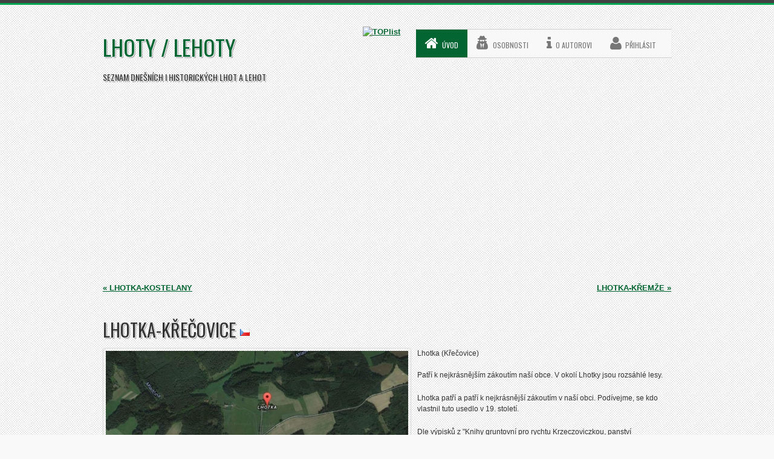

--- FILE ---
content_type: text/html; charset=UTF-8
request_url: https://lhota.vaclavkozelka.cz/items/view/id/332
body_size: 3980
content:
<!DOCTYPE html>
<html xmlns="http://www.w3.org/1999/xhtml">
<head>
    <script async src="https://pagead2.googlesyndication.com/pagead/js/adsbygoogle.js?client=ca-pub-8878140720047306" crossorigin="anonymous"></script>
    <meta http-equiv="Content-Type" content="text/html; charset=UTF-8"/>
    <title>Seznam dnešních i historických Lhot a Ľehot</title>
    <meta name="description"
          content="Aktualizovaný seznam dnešních i historických obcí, které mají ve jméně Lhota či Ľehota"/>
    <meta name="keywords" content="lhota, lehota, sraz lhot a lehot"/>
    <meta name="author" content="Václav Kozelka ml., Václav Kozelka st."/>
    <meta name="robots" content="INDEX,FOLLOW"/>
    <meta name="viewport" content="width=device-width, initial-scale=1.0">

    <!-- CSS
    ================================================== -->
    <link href='//fonts.googleapis.com/css?family=Oswald' rel='stylesheet' type='text/css'>
    <link rel="stylesheet" type="text/css" href="/assets/font-awesome/css/font-awesome.min.css"/>
    <link rel="stylesheet" href="/assets/css/bootstrap.css">
    <!--link rel="stylesheet" href="/assets/css/bootstrap-responsive.css"-->
    <link rel="stylesheet" href="/assets/css/prettyPhoto.css"/>
    <link rel="stylesheet" type="text/css" href="//cdn.jsdelivr.net/jquery.slick/1.5.9/slick.css"/>
    <link rel="stylesheet" href="/assets/css/custom-styles.css">

    <!--[if lt IE 9]>
    <script src="//html5shim.googlecode.com/svn/trunk/html5.js"></script>
    <link rel="stylesheet" href="/assets/css/style-ie.css"/>
    <![endif]-->

    <!-- Favicons
    ================================================== -->
    <link rel="shortcut icon" href="/assets/img/favicon.ico">
    <link rel="apple-touch-icon" href="/assets/img/apple-touch-icon.png">
    <link rel="apple-touch-icon" sizes="72x72" href="/assets/img/apple-touch-icon-72x72.png">
    <link rel="apple-touch-icon" sizes="114x114" href="/assets/img/apple-touch-icon-114x114.png">

    <!-- JS
    ================================================== -->
    <script src="//code.jquery.com/jquery-1.8.3.min.js"></script>
    <script src="/assets/js/bootstrap.js"></script>
    <script src="/assets/js/jquery.prettyPhoto.js"></script>
    <script type="text/javascript" src="//cdn.jsdelivr.net/jquery.slick/1.5.9/slick.min.js"></script>
    <script src="/assets/js/jquery.custom.js"></script>
    <script type="text/javascript">
        $(document).ready(function () {

            $("#btn-blog-next").click(function () {
                $('#blogCarousel').carousel('next')
            });
            $("#btn-blog-prev").click(function () {
                $('#blogCarousel').carousel('prev')
            });

            $("#btn-client-next").click(function () {
                $('#clientCarousel').carousel('next')
            });
            $("#btn-client-prev").click(function () {
                $('#clientCarousel').carousel('prev')
            });

            $('#myCarousel').carousel({
                interval: 4000
            });
            $('#myCarousel').carousel('cycle');

            $('.image-slider-photo').slick({
                slidesToShow: 3,
                slidesToScroll: 1
            });

        });
    </script>

</head>

<body class="home">
<!-- Color Bars (above header)-->
<div class="color-bar-1"></div>
<div class="color-bar-2 color-bg"></div>

<div class="container">

    <div class="row header"><!-- Begin Header -->

        <div class="pocitadlo"><a href="http://www.toplist.cz/">
                <script language="JavaScript" type="text/javascript">
                    <!--
                    document.write('<img src="http://toplist.cz/count.asp?id=1675840&logo=mc&http=' + escape(document.referrer) + '&t=' + escape(document.title) +
                        '&wi=' + escape(window.screen.width) + '&he=' + escape(window.screen.height) + '&cd=' + escape(window.screen.colorDepth) + '" width="88" height="60" border=0 alt="TOPlist" />');
                    //--></script>
                <noscript><img src="http://toplist.cz/count.asp?id=1675840&logo=mc" border="0" alt="TOPlist" width="88"
                               height="60"/></noscript>
            </a></div>

        <div class="translator">
            <div id="google_translate_element"></div>
        </div>

        <!-- Logo
        ================================================== -->
        <div class="span6 logo">
            <a href="/"><h1>Lhoty / Lehoty</h1></a>
            <h5>Seznam dnešních i historických lhot a lehot</h5>
        </div>

        <!-- Main Navigation
        ================================================== -->
        <div class="span6 navigation">
            <div class="navbar hidden-phone">

                <ul class="nav">
                    <li class="active">
                        <a href="/">
                            <i class="fa fa-2x fa-home"></i> Úvod
                        </a>
                    </li>
                    <li>
                        <a href="https://lhota.vaclavkozelka.cz/people/grid">
                            <i class="fa fa-2x fa-user-secret"></i> Osobnosti
                        </a>
                    </li>
                    <li>
                        <a href="/about"><i class="fa fa-2x fa-info"></i> O autorovi</a>
                    </li>
                                                            <li class="last"><a
                                href="/#login"><i
                                    class="fa fa-2x fa-user"></i> Přihlásit</a></li>
                                    </ul>


            </div>

            <!-- Mobile Nav
          ================================================== -->
            <form action="#" id="mobile-nav" style="display: none;">
                <div class="mobile-nav-select">
                    <select onchange="window.open(this.options[this.selectedIndex].value,'_top')">
                        <option value="">Navigate...</option>
                        <option value="/">Úvod</option>
                        <option value="/">Osobnosti</option>
                        <option value="/">O autorovi</option>
                        <option value="/">Přihlásit</option>
                    </select>
                </div>
            </form>

        </div>

    </div>
    <!-- End Header -->
    <!-- Ad-top -->

    <!-- Lhota-top -->
    <ins class="adsbygoogle"
         style="display:block"
         data-ad-client="ca-pub-8878140720047306"
         data-ad-slot="7210827483"
         data-ad-format="auto"
         data-full-width-responsive="true"></ins>
    <!-- /Ad-top -->

        <div class="row">
        <div class="span4">
                            <a href="https://lhota.vaclavkozelka.cz/items/view/id/331">&laquo; LHOTKA-KOSTELANY</a>
                    </div>
        <div class="span4 text-center">
                    </div>
        <div class="span4 text-right">
                            <a href="https://lhota.vaclavkozelka.cz/items/view/id/333">LHOTKA-KŘEMŽE &raquo;</a>
                    </div>
    </div>

    <h2>LHOTKA-KŘEČOVICE <img src="/assets/cs.png"/></h2>
    <div class="pull-left">
        <a style="margin: 0 10px 10px 0" data-toggle="lightbox" data-gallery="detail" href="/data/web/virtuals/88406/virtual/www/subdom/lhota/public/upload/332.jpg" class="thumbnail pull-left" rel="prettyPhoto[images]">
            <img src="/thumbs/500250_332.jpg?v=1701717365" alt="LHOTKA-KŘEČOVICE" width="500"/>
        </a>
                    <hr/>
            <div style="width: 520px">
                            <div class="thumbnail" style="display: inline-block; margin: -1px;">
                    <a href="/upload/332_2.jpg"  rel="prettyPhoto[images]" target="_blank"><img src="/thumbs/160160_332_2.jpg?v=1701717019"/></a>
                </div>
                        </div>
            </div>
        <div class="infotext"><p>Lhotka (Křečovice)<br /><br />Patř&iacute; k&nbsp;nejkr&aacute;sněj&scaron;&iacute;m z&aacute;kout&iacute;m na&scaron;&iacute; obce. V&nbsp;okol&iacute; Lhotky jsou rozs&aacute;hl&eacute; lesy.</p>
<p>Lhotka patř&iacute; a&nbsp;patř&iacute; k&nbsp;nejkr&aacute;sněj&scaron;&iacute; z&aacute;kout&iacute;m v&nbsp;na&scaron;&iacute; obci. Pod&iacute;vejme, se kdo vlastnil tuto usedlo v&nbsp;19.&nbsp;stolet&iacute;.</p>
<p>Dle v&yacute;pisků z&nbsp;"Knihy gruntovn&iacute; pro rychtu Krzeczoviczkou, panstv&iacute; Tloskovsk&eacute;ho". Tato kniha byla založena v&nbsp;roce 1804.</p>
<p>Před rokem 1810 patřila Lhotka manželům Karlu a&nbsp;Anně Jir&aacute;nkov&yacute;m. Dne 22.&nbsp;července 1810 koupil od nich "Freinho Lhotku" Franz Kunert s&nbsp;budovami. K&nbsp;tomu je&scaron;tě dobytek a&nbsp;n&aacute;řad&iacute; poln&iacute; za 20&nbsp;000&nbsp;zl. Dle z&aacute;pisu jmenovan&yacute; daroval kostelu v&nbsp;Křečovic&iacute;ch v&nbsp;roce 1817 tymp&aacute;ny.</p>
<p>13. z&aacute;ř&iacute; 1818 Lhotku Franti&scaron;ek Ferdinand Kunert a&nbsp;Anna Kunert. Prod&aacute;vaj&iacute;c&iacute;m byl V&aacute;clav Kunert.</p>
<p>V roce 1824 vlastnil Lhotku Fridrich Caad. Od něj koupila tuto usedlost Karolin Klimgatsch. V&nbsp;roce 1831 odkoupil Lhotku Anton Sp&auml;th z&nbsp;Vla&scaron;imi. D&aacute;le byla prod&aacute;na 1846 Franz G&euml;rtnerovi ze Sedlčan. Tolik z&nbsp;d&aacute;vn&eacute; historie.</p>
<p>V okol&iacute; Lhotky jsou rozs&aacute;hl&eacute; lesy. Nejzn&aacute;měj&scaron;&iacute;m lesn&iacute;kem v&nbsp;t&eacute; době byl Josef Gut, kter&yacute; se o&nbsp;svěřen&eacute; lesy pečlivě staral a&nbsp;je&scaron;tě dnes nach&aacute;z&iacute;me v&nbsp;těchto les&iacute;ch stromy vys&aacute;zen&eacute; za jeho působen&iacute;. Narodil se v&nbsp;Břežanech v&nbsp;roce 1815 a&nbsp;do služeb panstv&iacute; Tloskov vstoupil v&nbsp;roce 1836, Na zku&scaron;enou si vyjel do Uher. Vr&aacute;til se až v&nbsp;roce 1862. Nejprve byl rev&iacute;rn&iacute;kem v&nbsp;Krchleb&iacute;ch. Potom přes&iacute;dlil na Ko&scaron;ť&aacute;lku (zde byl dlouh&aacute; l&eacute;ta jak fořtovna tak h&aacute;jovna) a&nbsp;v roce 1874 přes&iacute;dlil na fořtovnu na Lhotce. Teprve v&nbsp;roce 1990 ode&scaron;el do v&yacute;služby a&nbsp;odstěhoval se do Neveklova.</p>
<p>&nbsp;</p>
<p>&nbsp;</p>
<p>&nbsp;</p></div>

    <div class="clearfix"></div>

            <p class="source"><strong>ZDROJ</strong>: <a href="http://www.obec-krecovice.cz/old/OBEC.HTM" target="_blank">www.obec-krecovice.cz</a></p>
            <p class="contact"><strong>KONTAKT</strong>:
    <a class="contact-email" href="mailto:ou.krecovice@sendme.cz">ou.krecovice@sendme.cz</a>    <a class="contact-web" target="_blank" href="www.ikrecovice.cz">www.ikrecovice.cz</a>    </p>
    
    <div class="row">
        <div class="span4">
                            <a href="https://lhota.vaclavkozelka.cz/items/view/id/331">&laquo; LHOTKA-KOSTELANY</a>
                    </div>
        <div class="span4 text-center">
                    </div>
        <div class="span4 text-right">
                            <a href="https://lhota.vaclavkozelka.cz/items/view/id/333">LHOTKA-KŘEMŽE &raquo;</a>
                    </div>
    </div>


</div>
<!-- End Container -->

<!-- Footer Area
    ================================================== -->

<div class="footer-container"><!-- Begin Footer -->
    <div class="container">
        <div class="row footer-row"><!-- Begin Sub Footer -->
            <div class="span12 footer-col footer-sub">
                <div class="row no-margin">
                    <div class="span6"><span class="left">Copyright 2015-2026 Václav Kozelka st. a Václav Kozelka ml. Veškeré informace pocházejí z volných zdrojů.</span>
                    </div>
                    <div class="span6">
                            <span class="right">
                                <a href="/">Úvod</a>&nbsp;&nbsp;&nbsp;|&nbsp;&nbsp;&nbsp;<a href="/people">Osobnosti</a>&nbsp;&nbsp;&nbsp;|&nbsp;&nbsp;&nbsp;<a
                                        href="/about">O autorovi</a>&nbsp;&nbsp;&nbsp;|&nbsp;&nbsp;&nbsp;<a
                                        href="/auth/login">Přihlásit</a>
                            </span>
                    </div>
                </div>
            </div>
        </div>
        <!-- End Sub Footer -->

    </div>
</div>
<!-- End Footer -->

<!-- Scroll to Top -->
<div id="toTop" class="hidden-phone hidden-tablet">Nahoru</div>
<script type="text/javascript">
    function googleTranslateElementInit() {
        new google.translate.TranslateElement({
            pageLanguage: 'cs',
            layout: google.translate.TranslateElement.InlineLayout.SIMPLE,
            gaTrack: true,
            gaId: 'UA-57208763-1'
        }, 'google_translate_element');
    }
</script>
<script type="text/javascript"
        src="//translate.google.com/translate_a/element.js?cb=googleTranslateElementInit"></script>
<script>
    (function (i, s, o, g, r, a, m) {
        i['GoogleAnalyticsObject'] = r;
        i[r] = i[r] || function () {
            (i[r].q = i[r].q || []).push(arguments)
        }, i[r].l = 1 * new Date();
        a = s.createElement(o),
            m = s.getElementsByTagName(o)[0];
        a.async = 1;
        a.src = g;
        m.parentNode.insertBefore(a, m)
    })(window, document, 'script', '//www.google-analytics.com/analytics.js', 'ga');
    ga('create', 'UA-57208763-1', 'auto');
    ga('send', 'pageview');
</script>
<script>
    (adsbygoogle = window.adsbygoogle || []).push({});
</script>
</body>
</html>


--- FILE ---
content_type: text/html; charset=utf-8
request_url: https://www.google.com/recaptcha/api2/aframe
body_size: 267
content:
<!DOCTYPE HTML><html><head><meta http-equiv="content-type" content="text/html; charset=UTF-8"></head><body><script nonce="79LcEkDhzaiwhfKRiRSjjg">/** Anti-fraud and anti-abuse applications only. See google.com/recaptcha */ try{var clients={'sodar':'https://pagead2.googlesyndication.com/pagead/sodar?'};window.addEventListener("message",function(a){try{if(a.source===window.parent){var b=JSON.parse(a.data);var c=clients[b['id']];if(c){var d=document.createElement('img');d.src=c+b['params']+'&rc='+(localStorage.getItem("rc::a")?sessionStorage.getItem("rc::b"):"");window.document.body.appendChild(d);sessionStorage.setItem("rc::e",parseInt(sessionStorage.getItem("rc::e")||0)+1);localStorage.setItem("rc::h",'1769008804567');}}}catch(b){}});window.parent.postMessage("_grecaptcha_ready", "*");}catch(b){}</script></body></html>

--- FILE ---
content_type: text/plain
request_url: https://www.google-analytics.com/j/collect?v=1&_v=j102&a=1443859396&t=pageview&_s=1&dl=https%3A%2F%2Flhota.vaclavkozelka.cz%2Fitems%2Fview%2Fid%2F332&ul=en-us%40posix&dt=Seznam%20dne%C5%A1n%C3%ADch%20i%20historick%C3%BDch%20Lhot%20a%20%C4%BDehot&sr=1280x720&vp=1280x720&_u=IEBAAEABAAAAACAAI~&jid=1136792348&gjid=172290879&cid=636788361.1769008794&tid=UA-57208763-1&_gid=298499606.1769008794&_r=1&_slc=1&z=856038675
body_size: -452
content:
2,cG-WBPG8BH531